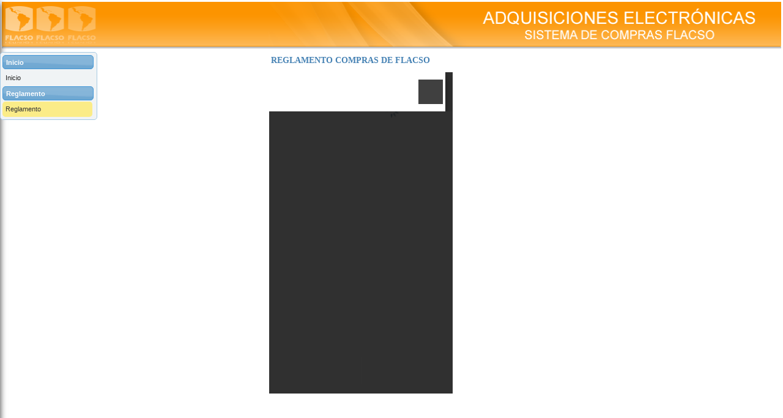

--- FILE ---
content_type: text/html; charset=utf-8
request_url: https://docs.google.com/viewer?url=https://www.flacso.edu.ec///siplaf/_upload/adquisiciones/REGLAMENTO_ADQ_2023.pdf?pid=explorer&efh=false&a=v&chrome=false&embedded=true&op=1762603636274
body_size: 2484
content:
<!DOCTYPE html><html lang="en" dir="ltr"><head><title>REGLAMENTO_ADQ_2023.pdf</title><link rel="stylesheet" type="text/css" href="//www.gstatic.com/_/apps-viewer/_/ss/k=apps-viewer.standalone._CDZmaZ6M-A.L.W.O/am=AAAD/d=0/rs=AC2dHML16HuX1SbrR-toiVJWeyvNZegBPg" nonce="6NMGRg5BJXXysX6uf5Bq6Q"/></head><body><div class="ndfHFb-c4YZDc ndfHFb-c4YZDc-AHmuwe-Hr88gd-OWB6Me dif24c vhoiae LgGVmb bvmRsc ndfHFb-c4YZDc-TSZdd ndfHFb-c4YZDc-TJEFFc ndfHFb-c4YZDc-vyDMJf-aZ2wEe ndfHFb-c4YZDc-i5oIFb ndfHFb-c4YZDc-uoC0bf ndfHFb-c4YZDc-e1YmVc" aria-label="Showing viewer."><div class="ndfHFb-c4YZDc-zTETae"></div><div class="ndfHFb-c4YZDc-JNEHMb"></div><div class="ndfHFb-c4YZDc-K9a4Re"><div class="ndfHFb-c4YZDc-E7ORLb-LgbsSe ndfHFb-c4YZDc-LgbsSe-OWB6Me" aria-label="Previous"><div class="ndfHFb-c4YZDc-DH6Rkf-AHe6Kc"><div class="ndfHFb-c4YZDc-Bz112c ndfHFb-c4YZDc-DH6Rkf-Bz112c"></div></div></div><div class="ndfHFb-c4YZDc-tJiF1e-LgbsSe ndfHFb-c4YZDc-LgbsSe-OWB6Me" aria-label="Next"><div class="ndfHFb-c4YZDc-DH6Rkf-AHe6Kc"><div class="ndfHFb-c4YZDc-Bz112c ndfHFb-c4YZDc-DH6Rkf-Bz112c"></div></div></div><div class="ndfHFb-c4YZDc-q77wGc"></div><div class="ndfHFb-c4YZDc-K9a4Re-nKQ6qf ndfHFb-c4YZDc-TvD9Pc-qnnXGd" role="main"><div class="ndfHFb-c4YZDc-EglORb-ge6pde ndfHFb-c4YZDc-K9a4Re-ge6pde-Ne3sFf" role="status" tabindex="-1" aria-label="Loading"><div class="ndfHFb-c4YZDc-EglORb-ge6pde-RJLb9c ndfHFb-c4YZDc-AHmuwe-wcotoc-zTETae"><div class="ndfHFb-aZ2wEe" dir="ltr"><div class="ndfHFb-vyDMJf-aZ2wEe auswjd"><div class="aZ2wEe-pbTTYe aZ2wEe-v3pZbf"><div class="aZ2wEe-LkdAo-e9ayKc aZ2wEe-LK5yu"><div class="aZ2wEe-LkdAo aZ2wEe-hj4D6d"></div></div><div class="aZ2wEe-pehrl-TpMipd"><div class="aZ2wEe-LkdAo aZ2wEe-hj4D6d"></div></div><div class="aZ2wEe-LkdAo-e9ayKc aZ2wEe-qwU8Me"><div class="aZ2wEe-LkdAo aZ2wEe-hj4D6d"></div></div></div><div class="aZ2wEe-pbTTYe aZ2wEe-oq6NAc"><div class="aZ2wEe-LkdAo-e9ayKc aZ2wEe-LK5yu"><div class="aZ2wEe-LkdAo aZ2wEe-hj4D6d"></div></div><div class="aZ2wEe-pehrl-TpMipd"><div class="aZ2wEe-LkdAo aZ2wEe-hj4D6d"></div></div><div class="aZ2wEe-LkdAo-e9ayKc aZ2wEe-qwU8Me"><div class="aZ2wEe-LkdAo aZ2wEe-hj4D6d"></div></div></div><div class="aZ2wEe-pbTTYe aZ2wEe-gS7Ybc"><div class="aZ2wEe-LkdAo-e9ayKc aZ2wEe-LK5yu"><div class="aZ2wEe-LkdAo aZ2wEe-hj4D6d"></div></div><div class="aZ2wEe-pehrl-TpMipd"><div class="aZ2wEe-LkdAo aZ2wEe-hj4D6d"></div></div><div class="aZ2wEe-LkdAo-e9ayKc aZ2wEe-qwU8Me"><div class="aZ2wEe-LkdAo aZ2wEe-hj4D6d"></div></div></div><div class="aZ2wEe-pbTTYe aZ2wEe-nllRtd"><div class="aZ2wEe-LkdAo-e9ayKc aZ2wEe-LK5yu"><div class="aZ2wEe-LkdAo aZ2wEe-hj4D6d"></div></div><div class="aZ2wEe-pehrl-TpMipd"><div class="aZ2wEe-LkdAo aZ2wEe-hj4D6d"></div></div><div class="aZ2wEe-LkdAo-e9ayKc aZ2wEe-qwU8Me"><div class="aZ2wEe-LkdAo aZ2wEe-hj4D6d"></div></div></div></div></div></div><span class="ndfHFb-c4YZDc-EglORb-ge6pde-fmcmS ndfHFb-c4YZDc-AHmuwe-wcotoc-zTETae" aria-hidden="true">Loading&hellip;</span></div><div class="ndfHFb-c4YZDc-ujibv-nUpftc"><img class="ndfHFb-c4YZDc-ujibv-JUCs7e" src="/viewerng/thumb?ds=[base64]%3D%3D&amp;ck=lantern&amp;dsmi=unknown&amp;authuser&amp;w=800&amp;webp=true&amp;p=proj"/></div></div></div></div><script nonce="qpQ9N_LgWpVdjamV8SqtpA">/*

 Copyright The Closure Library Authors.
 SPDX-License-Identifier: Apache-2.0
*/
function c(a,e,f){a._preloadFailed||a.complete&&a.naturalWidth===void 0?f():a.complete&&a.naturalWidth?e():(a.addEventListener("load",function(){e()},!1),a.addEventListener("error",function(){f()},!1))}
for(var d=function(a,e,f,k){function l(){b.style.display="none"}var g=document.body.getElementsByClassName(a)[0];if(k)var b=document.getElementById(k);else{if(!g)return;b=g.getElementsByClassName(f)[0];if(!b)return}b._preloadStartTime=Date.now();b.onerror=function(){this._preloadFailed=!0};c(b,function(){b.naturalWidth<800?l():(b._preloadEndTime||(b._preloadEndTime=Date.now()),e&&(g.getElementsByClassName(e)[0].style.display="none"))},l)},h=["_initStaticViewer"],m=this||self,n;h.length&&(n=h.shift());)h.length||
d===void 0?m=m[n]&&m[n]!==Object.prototype[n]?m[n]:m[n]={}:m[n]=d;
</script><script nonce="qpQ9N_LgWpVdjamV8SqtpA">_initStaticViewer('ndfHFb-c4YZDc-K9a4Re-nKQ6qf','ndfHFb-c4YZDc-EglORb-ge6pde','ndfHFb-c4YZDc-ujibv-JUCs7e')</script><script type="text/javascript" charset="UTF-8" src="//www.gstatic.com/_/apps-viewer/_/js/k=apps-viewer.standalone.en_US.tiuCvaFEe9Q.O/am=AAAD/d=1/rs=AC2dHMLOQg0pr6hLB4smX7Dk3m8qUT9x3w/m=main" nonce="qpQ9N_LgWpVdjamV8SqtpA"></script><script type="text/javascript" src="https://apis.google.com/js/client.js" nonce="qpQ9N_LgWpVdjamV8SqtpA"></script><script type="text/javascript" nonce="qpQ9N_LgWpVdjamV8SqtpA">_init([["0",null,null,null,null,2,null,null,null,null,0,[1],null,null,null,"https://drive.google.com",null,null,null,null,null,null,null,null,null,null,null,null,null,null,null,null,[["core-734-RC1","prod"],12,1,1],null,null,null,null,[null,null,null,null,"https://accounts.google.com/ServiceLogin?passive\u003d1209600\u0026continue\u003dhttps://docs.google.com/viewer?url%3Dhttps://www.flacso.edu.ec///siplaf/_upload/adquisiciones/REGLAMENTO_ADQ_2023.pdf?pid%253Dexplorer%26efh%3Dfalse%26a%3Dv%26chrome%3Dfalse%26embedded%3Dtrue%26op%3D1762603636274\u0026hl\u003den-US\u0026followup\u003dhttps://docs.google.com/viewer?url%3Dhttps://www.flacso.edu.ec///siplaf/_upload/adquisiciones/REGLAMENTO_ADQ_2023.pdf?pid%253Dexplorer%26efh%3Dfalse%26a%3Dv%26chrome%3Dfalse%26embedded%3Dtrue%26op%3D1762603636274",null,null,null,0],null,null,null,null,null,null,null,null,null,null,null,null,null,null,null,0,null,null,null,null,null,null,null,null,null,null,null,null,null,null,null,null,null,null,null,null,null,null,null,null,null,null,null,null,null,null,null,null,null,null,null,null,null,null,null,null,null,null,null,null,null,null,null,null,null,null,null,null,null,null,null,null,null,null,null,null,null,null,null,null,null,null,null,null,null,null,null,null,null,null,null,null,null,null,null,null,null,null,null,null,null,null,null,null,1],[null,"REGLAMENTO_ADQ_2023.pdf","/viewerng/thumb?ds\[base64]%3D%3D\u0026ck\u003dlantern\u0026dsmi\u003dunknown\u0026authuser\u0026w\u003d800\u0026webp\u003dtrue\u0026p\u003dproj",null,null,null,null,null,null,"/viewerng/upload?ds\[base64]%3D%3D\u0026ck\u003dlantern\u0026dsmi\u003dunknown\u0026authuser\u0026p\u003dproj",null,"application/pdf",null,null,1,null,"/viewerng/viewer?url\u003dhttps://www.flacso.edu.ec///siplaf/_upload/adquisiciones/REGLAMENTO_ADQ_2023.pdf?pid%3Dexplorer\u0026efh\u003dfalse\u0026a\u003dv\u0026chrome\u003dfalse\u0026op\u003d1762603636274",null,"https://www.flacso.edu.ec///siplaf/_upload/adquisiciones/REGLAMENTO_ADQ_2023.pdf?pid\u003dexplorer",null,null,0,null,null,null,null,null,"/viewerng/standalone/refresh?url\u003dhttps://www.flacso.edu.ec///siplaf/_upload/adquisiciones/REGLAMENTO_ADQ_2023.pdf?pid%3Dexplorer\u0026efh\u003dfalse\u0026a\u003dv\u0026chrome\u003dfalse\u0026embedded\u003dtrue\u0026op\u003d1762603636274",[null,null,"meta?id\u003dACFrOgAJ_7u330E1j3akvLs9dv-uF_TNQO0GMVgCnVuGBlzMpbfydYj5f0X-VZ8j4oDce8WSWQh5opNsn3-0gNxlT_ABiXy4Tucnqp1L3V-3u42WyNuEQzPkkq2YjjthJ0-ftJA65fRXHVorcPXQ","img?id\u003dACFrOgAJ_7u330E1j3akvLs9dv-uF_TNQO0GMVgCnVuGBlzMpbfydYj5f0X-VZ8j4oDce8WSWQh5opNsn3-0gNxlT_ABiXy4Tucnqp1L3V-3u42WyNuEQzPkkq2YjjthJ0-ftJA65fRXHVorcPXQ","press?id\u003dACFrOgAJ_7u330E1j3akvLs9dv-uF_TNQO0GMVgCnVuGBlzMpbfydYj5f0X-VZ8j4oDce8WSWQh5opNsn3-0gNxlT_ABiXy4Tucnqp1L3V-3u42WyNuEQzPkkq2YjjthJ0-ftJA65fRXHVorcPXQ","status?id\u003dACFrOgAJ_7u330E1j3akvLs9dv-uF_TNQO0GMVgCnVuGBlzMpbfydYj5f0X-VZ8j4oDce8WSWQh5opNsn3-0gNxlT_ABiXy4Tucnqp1L3V-3u42WyNuEQzPkkq2YjjthJ0-ftJA65fRXHVorcPXQ","https://doc-0o-bk-apps-viewer.googleusercontent.com/viewer/secure/pdf/3nb9bdfcv3e2h2k1cmql0ee9cvc5lole/ul46rc6ju9hkkboq3f790r5i8lfq174b/1762603575000/lantern/*/ACFrOgAJ_7u330E1j3akvLs9dv-uF_TNQO0GMVgCnVuGBlzMpbfydYj5f0X-VZ8j4oDce8WSWQh5opNsn3-0gNxlT_ABiXy4Tucnqp1L3V-3u42WyNuEQzPkkq2YjjthJ0-ftJA65fRXHVorcPXQ",null,"presspage?id\u003dACFrOgAJ_7u330E1j3akvLs9dv-uF_TNQO0GMVgCnVuGBlzMpbfydYj5f0X-VZ8j4oDce8WSWQh5opNsn3-0gNxlT_ABiXy4Tucnqp1L3V-3u42WyNuEQzPkkq2YjjthJ0-ftJA65fRXHVorcPXQ"],null,null,null,"pdf"],"","",2]);</script></body></html>

--- FILE ---
content_type: text/css
request_url: https://www.flacso.edu.ec/compras/jakarta.faces.resource/default1.css.flacso;jsessionid=35d1622d15ebc7160d08d0c8cb87?ln=css
body_size: 4492
content:
body {
/*    color: #000000 !important;
    cursor: default;
    font-family: Arial,Helvetica,sans-serif !important;*/
    font-size: 10px;
    vertical-align: top !important;
    margin: 0px;
    border-width: 0px;
/*    vertical-align: top;*/
    /*text-align: left;*/

}

/*.ui-corner-all{
    border-radius: 0px;
}*/
/*Clase para las copiones de modulos*/
/*.pbody{
    width: 100%;
    height: 100%;
} */

/*.panel_modulos {
    float: right;
}  */
/*table.tablaNormal {
    border-width: 1px;
    border-spacing: 1px;
    border-style: solid;
    border-color: #CEE3F6;
    border-collapse: collapse;
    background-color: white;
}
table.tablaNormal th {
    border-width: 1px;
    padding: 2px;
    border-style: solid;
    border-color: #CEE3F6;
}
table.tablaNormal td {
    font: 10px Verdana, Arial, Helvetica, sans-serif;
    color: #000000;
    border-width: 1px;
    padding: 2px;
    border-style: solid;
    border-color: #CEE3F6;
}*/
.swal2-container{
    font-family: Montserrat, -apple-system, BlinkMacSystemFont, "Segoe UI", Roboto, Oxygen-Sans, Ubuntu, Cantarell, "Helvetica Neue", Helvetica, Arial, sans-serif                
}

td {
    vertical-align: top;
}

tr {
    vertical-align: top;
}


/*#panelPrincipalUsuario > tbody > tr > td:first-child { 
    width: 100px;
}*/



/*.rf-edt-c-j_idt150 {
    width: 200% !important;
}*/


/*Sobreescribe el margen izquierdo de los elementos del menu*/
/*table.rf-pm-itm-gr > tbody > tr > td.rf-pm-itm-ico { 
    padding-left: 0px !important;
}*/


/*Para la fila seleccionada del extendeddatatable*/
/*.rf-edt-r-sel {
    background-color:  activecaption !important;   
}*/
/*Para item seleccionado del menu*/
/*.rf-pm-itm-sel{
    color: darkblue !important;
    font-weight: bolder !important;
}
.rf-p-b {
    padding: 0px !important;
}

.rf-dt-c{

    padding: 1px !important;
}*/
/* Estilo de las celdas para el panel notas con extendeddatatable*/
/*.rf-edt-c-cnt{
    padding: 0px !important;
}*/

/*div[class*="ui-selectcheckboxmenu-header"] > div[class="ui-chkbox ui-widget"]{
    display: none;
}*/
/*.centered {
    margin: 0px auto;
}*/
/*textarea[disabled], input[type="text"][disabled], input[type="password"][disabled], select[disabled] {
    color: #7F7F7F;
    cursor: default;
} */
.ui-fileupload .start {
    display: none;
}
.ui-fileupload .cancel {
    display: none;
}
.ui-fileupload .progress {
    /*  display: none; - if you wanted to hide the progress bar as well*/
}
.ui-fileupload  {
    border: none;
}
.ui-progressbar {  
    width: 100px!important;
    height: 5px!important;
}
.fileupload-buttonbar .fileinput-button .ui-icon-plusthick { 
    display: none !important;
}
.fileupload-buttonbar .fileinput-button  .ui-button-text { /* removed icon from browse button so shifting text left*/
    padding-left: 1em!important;
}
.ui-fileupload .fileupload-buttonbar {
    border: none!important;
    background: transparent;
    background-color: transparent;
    float: left;
} 

.fileupload-content {
    border: none!important;
    border-bottom-left-radius: 0px!important;
    border-bottom-right-radius: 0px!important;
    background: transparent!important;
    background-color: transparent!important;
    float: right; 
}
/*.ui-panel .ui-panel-titlebar{
    height: 20px;
}*/


:root {
    --text-color:#495057;
    --text-color-secondary:#6c757d;
    --border-radius:6px;
    --primary-color:#3B82F6;
    --primary-color-text:#ffffff;
    --surface-ground:#eff3f8;
    --surface-section:#ffffff;
    --surface-card:#ffffff;
    --surface-overlay:#ffffff;
    --surface-border:#dfe7ef;
    --surface-hover:#f6f9fc;
    --surface-0: #ffffff;
    --surface-50: #FAFAFA;
    --surface-100: #F5F5F5;
    --surface-200: #EEEEEE;
    --surface-300: #E0E0E0;
    --surface-400: #BDBDBD;
    --surface-500: #9E9E9E;
    --surface-600: #757575;
    --surface-700: #616161;
    --surface-800: #424242;
    --surface-900: #212121;
    --blue-50:#f5f9ff;
    --blue-100:#d0e1fd;
    --blue-200:#abc9fb;
    --blue-300:#85b2f9;
    --blue-400:#609af8;
    --blue-500:#3b82f6;
    --blue-600:#326fd1;
    --blue-700:#295bac;
    --blue-800:#204887;
    --blue-900:#183462;
    --green-50:#f4fcf7;
    --green-100:#caf1d8;
    --green-200:#a0e6ba;
    --green-300:#76db9b;
    --green-400:#4cd07d;
    --green-500:#22c55e;
    --green-600:#1da750;
    --green-700:#188a42;
    --green-800:#136c34;
    --green-900:#0e4f26;
    --yellow-50:#fefbf3;
    --yellow-100:#faedc4;
    --yellow-200:#f6de95;
    --yellow-300:#f2d066;
    --yellow-400:#eec137;
    --yellow-500:#eab308;
    --yellow-600:#c79807;
    --yellow-700:#a47d06;
    --yellow-800:#816204;
    --yellow-900:#5e4803;
    --cyan-50:#f3fbfd;
    --cyan-100:#c3edf5;
    --cyan-200:#94e0ed;
    --cyan-300:#65d2e4;
    --cyan-400:#35c4dc;
    --cyan-500:#06b6d4;
    --cyan-600:#059bb4;
    --cyan-700:#047f94;
    --cyan-800:#036475;
    --cyan-900:#024955;
    --pink-50:#fef6fa;
    --pink-100:#fad3e7;
    --pink-200:#f7b0d3;
    --pink-300:#f38ec0;
    --pink-400:#f06bac;
    --pink-500:#ec4899;
    --pink-600:#c93d82;
    --pink-700:#a5326b;
    --pink-800:#822854;
    --pink-900:#5e1d3d;
    --indigo-50:#f7f7fe;
    --indigo-100:#dadafc;
    --indigo-200:#bcbdf9;
    --indigo-300:#9ea0f6;
    --indigo-400:#8183f4;
    --indigo-500:#6366f1;
    --indigo-600:#5457cd;
    --indigo-700:#4547a9;
    --indigo-800:#363885;
    --indigo-900:#282960;
    --teal-50:#f3fbfb;
    --teal-100:#c7eeea;
    --teal-200:#9ae0d9;
    --teal-300:#6dd3c8;
    --teal-400:#41c5b7;
    --teal-500:#14b8a6;
    --teal-600:#119c8d;
    --teal-700:#0e8174;
    --teal-800:#0b655b;
    --teal-900:#084a42;
    --orange-50:#fff8f3;
    --orange-100:#feddc7;
    --orange-200:#fcc39b;
    --orange-300:#fba86f;
    --orange-400:#fa8e42;
    --orange-500:#f97316;
    --orange-600:#d46213;
    --orange-700:#ae510f;
    --orange-800:#893f0c;
    --orange-900:#642e09;
    --bluegray-50:#f7f8f9;
    --bluegray-100:#dadee3;
    --bluegray-200:#bcc3cd;
    --bluegray-300:#9fa9b7;
    --bluegray-400:#818ea1;
    --bluegray-500:#64748b;
    --bluegray-600:#556376;
    --bluegray-700:#465161;
    --bluegray-800:#37404c;
    --bluegray-900:#282e38;
    --purple-50:#fbf7ff;
    --purple-100:#ead6fd;
    --purple-200:#dab6fc;
    --purple-300:#c996fa;
    --purple-400:#b975f9;
    --purple-500:#a855f7;
    --purple-600:#8f48d2;
    --purple-700:#763cad;
    --purple-800:#5c2f88;
    --purple-900:#432263;
    --red-50:#fff5f5;
    --red-100:#ffd0ce;
    --red-200:#ffaca7;
    --red-300:#ff8780;
    --red-400:#ff6259;
    --red-500:#ff3d32;
    --red-600:#d9342b;
    --red-700:#b32b23;
    --red-800:#8c221c;
    --red-900:#661814;
    --primary-50:#f5f9ff;
    --primary-100:#d0e1fd;
    --primary-200:#abc9fb;
    --primary-300:#85b2f9;
    --primary-400:#609af8;
    --primary-500:#3b82f6;
    --primary-600:#326fd1;
    --primary-700:#295bac;
    --primary-800:#204887;
    --primary-900:#183462;
    --gray-50: #FAFAFA;
    --gray-100: #F5F5F5;
    --gray-200: #EEEEEE;
    --gray-300: #E0E0E0;
    --gray-400: #BDBDBD;
    --gray-500: #9E9E9E;
    --gray-600: #757575;
    --gray-700: #616161;
    --gray-800: #424242;
    --gray-900: #212121;
    color-scheme: light;
}

.swal2-container {
    z-index: 2000;
}
div.ui-datatable tbody td{
  padding: 1px 2px!important;
}                
.column-20p{
  width: 20%;
}

.ui-button-text-icon-left .ui-icon{
  top:60%!important;
  /*margin-top: 0px!important;*/
  margin-right: 2px!important;
  font-size: .8rem!important;
}

.ui-button-text-icon-leftxx{
  top:60%!important;
}
.ui-button-icon-leftCC {
 vertical-align: bottom!important;
 font-size: .8rem!important;
 margin-top: 1px!important;
 margin-right: .3rem!important;
}
.ui-button {
}

body .ui-button {
  background:#2196f3;
  color:#fff;
  border:1px solid #2196f3;
  margin:0;
  outline:0 none;
  border-radius:4px;
  transition:background-color .2s,color .2s,border-color .2s,box-shadow .2s,opacity .2s
}
body .ui-button.ui-state-hover {
  background:#0d89ec;
  border-color:#0d89ec;
  color:#fff
}

body .ui-button.ui-state-focus {
  outline:0 none;
  outline-offset:0;
  box-shadow:0 0 0 .2em #a6d5fa
}

body .ui-button.ui-button-danger.ui-state-focus,
body .ui-splitbutton.ui-button-danger>.ui-button.ui-state-focus,
body .ui-menubutton.ui-button-danger>.ui-button.ui-state-focus {
  box-shadow:0 0 0 .2rem #edacac
}

body .ui-button.ui-button-secondary.ui-state-focus,
body .ui-splitbutton.ui-button-secondary>.ui-button.ui-state-focus,
body .ui-menubutton.ui-button-secondary>.ui-button.ui-state-focus {
  box-shadow:0 0 0 .2rem #beccd2
}

body .ui-button.ui-button-success.ui-state-focus,
body .ui-splitbutton.ui-button-success>.ui-button.ui-state-focus,
body .ui-menubutton.ui-button-success>.ui-button.ui-state-focus {
  box-shadow:0 0 0 .2rem #c2e0a8
}

body .ui-button.ui-button-warning.ui-state-focus,
body .ui-splitbutton.ui-button-warning>.ui-button.ui-state-focus,
body .ui-menubutton.ui-button-warning>.ui-button.ui-state-focus {
  box-shadow:0 0 0 .2rem #fde6ab
}

body .ui-button.ui-button-help.ui-state-focus,
body .ui-splitbutton.ui-button-help>.ui-button.ui-state-focus,
body .ui-menubutton.ui-button-help>.ui-button.ui-state-focus {
  box-shadow:0 0 0 .2rem #df9eea
}

body .ui-button.ui-button-info.ui-state-focus,
body .ui-splitbutton.ui-button-info>.ui-button.ui-state-focus,
body .ui-menubutton.ui-button-info>.ui-button.ui-state-focus {
  box-shadow:0 0 0 .2rem #89d4fe
}

.ui-button-standard {
  background: #007ad9!important;
  color: #fff!important;
  border: 1px solid #007ad9!important;
}
.ui-button-standard:hover {
  background: #116fbf!important;
  color: #fff!important;
  border: 1px solid #116fbf!important;
}
.ui-button-success {
  background: #689f38!important;
  color: #fff!important;
  border: 1px solid #689f38!important;
}
.ui-button-success:hover {
  background: #5e8f32!important;
  color: #fff!important;
  border: 1px solid #5e8f32!important;
}
.ui-button-warning {
  background: #fbc02d!important;
  color: #212529!important;
  border: 1px solid #fbc02d!important;
}
.ui-button-warning:hover {
  background: #fab710!important;
  color: #212529!important;
  border: 1px solid #fab710!important;
}
.ui-button-danger {
  background: #d32f2f!important;
  color: #fff!important;
  border: 1px solid #d32f2f!important;
}
.ui-button-danger:hover {
  background: #c02929!important;
  color: #fff!important;
  border: 1px solid #c02929!important;
}
.ui-button-help {
  background: #9c27b0!important;
  color: #fff!important;
  border: 1px solid #9c27b0!important;
}
.ui-button-help:hover {
  background: #6c239e!important;
  color: #fff!important;
  border: 1px solid #6c239e!important;
}
.ui-button-secondary {
  background: #607d8b!important;
  color: #fff!important;
  border: 1px solid #607d8b!important;
}
.ui-button-secondary:hover {
  background: #56717d!important;
  color: #fff!important;
  border: 1px solid #56717d!important;
}
.ui-button-white {
  background: #fff!important;
  color: #000!important;
  border: 1px solid #007ad9!important;
}
.ui-button-white:hover {
  background: #ced4da!important;
  color: #000!important;
  border: 1px solid #666666!important;
}

body .ui-button.rounded-button {
vertical-align: bottom!important;
font-size: 1rem;
border-radius:0.1rem;
}
body .ui-button.rounded-button.ui-button-icon-only {
border-radius:50%;
height:1.5rem!important;
width:1.5rem!important;
}

body .ui-button .ui-icon-triangle-1-s {
  font-family:"primeicons" !important;
  font-style:normal;
  font-weight:normal;
  display:inline-block;
  background:none;
}

/*.rounded-button {
  border-radius: 50%;
  height: 2.357rem!important;
  width: 2.357rem!important;
}*/

body .ui-toggleswitch .ui-toggleswitch-handler span {
  font-size: .625rem;
  line-height: 1.25rem
}

body .ui-toggleswitch.ui-toggleswitch-checked .ui-toggleswitch-slider:before,body .ui-toggleswitch.ui-toggleswitch-checked .ui-toggleswitch-handler {
  color: #495057;
  transform: translateX(1.25rem)
}

body .ui-toggleswitch.ui-toggleswitch-focus .ui-toggleswitch-slider {
  outline: 0 none;
  outline-offset: 0;
  box-shadow: 0 0 0 .2rem #a6d5fa
}

body .ui-toggleswitch.ui-toggleswitch-checked .ui-toggleswitch-slider {
  background: #2196f3
}

body .ui-toggleswitch.ui-toggleswitch-checked .ui-toggleswitch-slider:before,body .ui-toggleswitch.ui-toggleswitch-checked .ui-toggleswitch-slider .ui-toggleswitch-handler {
  background: #fff
}

body .ui-toggleswitch .ui-toggleswitch-slider {
  position: absolute;
  cursor: pointer;
  top: 0;
  left: 0;
  right: 0;
  bottom: 0;
  background: #dee2e6;
  transition: background-color .2s,color .2s,border-color .2s,box-shadow .2s,opacity .2s;
  border: solid rgba(0,0,0,0);
  border-width: 2px;
  border-radius: 30px;
}
.ui-toggleswitch-slider {
  position: absolute;
  cursor: pointer;
  top: 0;
  left: 0;
  right: 0;
  bottom: 0;
  -webkit-transition: .3s;
  transition: .3s;
  border-radius: 30px;
}
body .ui-toggleswitch .ui-toggleswitch-slider:before, body .ui-toggleswitch .ui-toggleswitch-handler {
  position: absolute;
  top: 50%;
  background: #fff;
  color: #495057;
  width: 1.25rem;
  height: 1.25rem;
  left: calc(0.25rem - 2px);
  margin-top: -0.625rem;
  border-radius: 50%;
  transition: all .2s;
  font-size: .625rem;
  line-height: 1.25rem;
}

body .ui-inputgroup .ui-inputgroup-addon:first-child, body .ui-inputgroup .ui-inputgroup-addon-checkbox:first-child {
  border-top-left-radius: 4px;
  border-bottom-left-radius: 4px;
}
body .ui-inputgroup .ui-inputgroup-addon, body .ui-inputgroup .ui-inputgroup-addon-checkbox {
  /*padding: 0.5rem 0.5rem;*/
  border-color: #ced4da;
  background: #e9ecef;
  color: #6c757d;
  min-width: 1rem;
}
.ui-inputgroup .ui-inputgroup-addon {
  padding: 4px;
}
.ui-inputgroup .ui-inputgroup-addon, .ui-inputgroup .ui-inputgroup-addon-checkbox {
  display: inline-block;
  text-align: center;
  min-width: 1em;
  border-width: 1px;
  border-style: solid;
}

.ui-avatar {
  position: relative;
  display: inline-flex;
  align-items: center;
  justify-content: center;
  width: 2rem;
  height: 2rem;
  font-size: 1rem
}

.ui-avatar>* {
  position: absolute
}

.ui-avatar.ui-avatar-circle {
  border-radius: 50%
}

.ui-avatar-circle img {
  border-radius: 50%
}

.ui-avatar .ui-avatar-icon {
  font-size: 1rem
}

.ui-avatar img {
  width: 100%;
  height: 100%
}

.ui-avatar.ui-avatar-dark {
  color: #fff
}

.ui-avatar.ui-avatar-light {
  color: #495057
}

.ui-avatar-group .ui-avatar+.ui-avatar {
  margin-left: -1rem
}

.ui-avatar-group {
  display: flex;
  align-items: center
}

body .ui-badge {
  background: #2196f3;
  color: #fff;
  font-size: .75rem;
  font-weight: 700;
  min-width: 1.5rem;
  height: 1.5rem;
  line-height: 1.5rem;
}

.ui-badge {
  display: inline-block;
  border-radius: 10px;
  text-align: center;
  padding: 0 .5rem
}

.ui-overlay-badge {
  position: relative;
  display: inline-block
}

.ui-overlay-badge .ui-badge {
  position: absolute;
  top: 0;
  right: 0;
  transform: translate(50%,-50%);
  transform-origin: 100% 0;
  margin: 0;
  z-index: 1
}

.ui-badge.ui-badge-dot {
  width: .5rem;
  min-width: .5rem;
  height: .5rem;
  border-radius: 50%;
  padding: 0
}

.ui-badge.ui-badge-no-gutter {
  padding: 0;
  border-radius: 50%
}

.ui-badge.ui-state-hidden {
  display: none
}


body .ui-dialog.confirmacion {
  padding:0;
  box-shadow:0px 11px 15px -7px rgba(0,0,0,.2),0px 24px 38px 3px rgba(0,0,0,.14),0px 9px 46px 8px rgba(0,0,0,.12);
  border:0 none;
  border-radius:4px;
}
body .ui-dialog.confirmacion .ui-dialog-titlebar {
  background:#fff;
  color:#495057;
  font-weight:700;
  border-bottom:0 none;
  padding:1.5rem
}
body .ui-dialog.confirmacion .ui-dialog-titlebar .ui-dialog-title {
  margin:0;
  float:none;
  font-size:1.25rem
}




body .ui-dialog.ui-confirm-dialog.confirmacion .ui-dialog-content  {
  padding:.2rem 1.5rem 2rem 1.5rem;
  display:-ms-flexbox;
  display:flex;
  -ms-flex-align:center;
  align-items:center;
}
body .ui-dialog.ui-confirm-dialog.confirmacion .ui-dialog-content>span {
  float:none;
  margin:0 0 0 .5rem;
}
body .ui-dialog.ui-confirm-dialog.confirmacion .ui-dialog-content>span.ui-icon {
  margin-right:.5rem;
  font-size:2.5rem
}




body .ui-dialog.ui-message-dialog.confirmacion .ui-dialog-content>span.ui-dialog-message.ui-messages-info-icon {
  font-family:"primeicons" !important;
  font-style:normal;
  font-weight:normal;
  display:inline-block;
  background:none
}
body .ui-dialog.ui-message-dialog.confirmacion .ui-dialog-content>span.ui-dialog-message.ui-messages-info-icon:before {
  content:""
}

body .ui-dialog.confirmacion .ui-icon {
  width: unset;
  height: unset;
}

.ui-carousel-prev.ui-state-disabled, .ui-carousel-next.ui-state-disabled {
    box-shadow:unset !important;
}

body .ui-carousel .ui-carousel-content .ui-carousel-prev,
body .ui-carousel .ui-carousel-content .ui-carousel-next {
  box-shadow:0 0 0 .2rem #a6d5fa;
  width:2rem;
  height:2rem;
  background:rgba(0,0,0,0);
  color:#6c757d;
  transition:background-color .2s,color .2s,border-color .2s,box-shadow .2s,opacity .2s;
  border-radius:50%;
  border:0 none;
  text-align:center;
  line-height:2rem;
  padding:0;
  user-select:none;
  margin:.5rem
}
body .ui-carousel .ui-carousel-content .ui-carousel-prev:hover,
body .ui-carousel .ui-carousel-content .ui-carousel-next:hover {
  outline:0 none;
  background:rgba(80, 158, 240, 0.23);
  color:#495057;
  border-color:rgba(0,200,0,0)
}
body .ui-carousel .ui-carousel-content .ui-carousel-prev:focus,
body .ui-carousel .ui-carousel-content .ui-carousel-next:focus {
  outline:0 none;
  outline-offset:0;
  box-shadow:0 0 0 .2rem #a6d5fa
}
body .ui-carousel .ui-carousel-indicators {
  padding:0.2rem
}
body .ui-carousel .ui-carousel-indicators .ui-carousel-indicator {
  margin-right:.5rem;
  /*margin-bottom:.5rem*/
}
body .ui-carousel .ui-carousel-indicators .ui-carousel-indicator button {
  background-color:#e9ecef;
  width:2rem;
  height:.5rem;
  transition:background-color .2s,color .2s,box-shadow .2s,opacity .2s ease-in-out;
  border-radius:0
}
body .ui-carousel .ui-carousel-indicators .ui-carousel-indicator button:hover {
  background:#dee2e6
}
body .ui-carousel .ui-carousel-indicators .ui-carousel-indicator.ui-state-highlight button {
  background:#2196f3;
  color:#fff
}


--- FILE ---
content_type: text/javascript
request_url: https://www.flacso.edu.ec/compras/jakarta.faces.resource/locales/locale-es.js.flacso;jsessionid=35d1622d15ebc7160d08d0c8cb87?ln=primefaces&v=14.0.10
body_size: 4028
content:
if (window.PrimeFaces) {
  /** Spanish */
  PrimeFaces.locales["es"] = {
    accept: "Sí",
    addRule: "Agregar regla",
    am: "AM",
    apply: "Aplicar",
    cancel: "Cancelar",
    choose: "Escoger",
    chooseDate: "Elige fecha",
    chooseMonth: "Elige el mes",
    chooseYear: "Elige Año",
    clear: "Limpiar",
    completed: "Terminado",
    contains: "Contenga",
    custom: "Personalizar",
    dateAfter: "Fecha después de",
    dateBefore: "Fecha antes de",
    dateFormat: "dd/mm/yy",
    dateIs: "Fecha igual a",
    dateIsNot: "Fecha diferente a",
    dayNames: ["Domingo", "Lunes", "Martes", "Miércoles", "Jueves", "Viernes", "Sábado"],
    dayNamesMin: ["D", "L", "M", "M", "J", "V", "S"],
    dayNamesShort: ["Dom", "Lun", "Mar", "Mié", "Jue", "Vie", "Sáb"],
    emptyFilterMessage: "Sin opciones disponibles",
    emptyMessage: "No se han encontrado resultados",
    emptySearchMessage: "Sin opciones disponibles",
    emptySelectionMessage: "Ningún artículo seleccionado",
    endsWith: "Termine con",
    equals: "Igual a",
    fileSizeTypes: ["B", "KB", "MB", "GB", "TB", "PB", "EB", "ZB", "YB"],
    filter: "Filtrar",
    firstDayOfWeek: 1,
    gt: "Mayor que",
    gte: "Mayor o igual a",
    lt: "Menor que",
    lte: "Menor o igual a",
    matchAll: "Coincidir todo",
    matchAny: "Coincidir con cualquiera",
    medium: "Medio",
    monthNames: ["Enero", "Febrero", "Marzo", "Abril", "Mayo", "Junio", "Julio", "Agosto", "Septiembre", "Octubre", "Noviembre", "Diciembre"],
    monthNamesShort: ["Ene", "Feb", "Mar", "Abr", "May", "Jun", "Jul", "Ago", "Sep", "Oct", "Nov", "Dic"],
    nextDecade: "Próxima década",
    nextHour: "próxima hora",
    nextMinute: "Siguiente minuto",
    nextMonth: "Próximo mes",
    nextSecond: "Siguiente segundo",
    nextYear: "El próximo año",
    noFilter: "Sin filtro",
    notContains: "No contenga",
    notEquals: "Diferente a",
    now: "Ahora",
    passwordPrompt: "Escriba una contraseña",
    pending: "Pendiente",
    pm: "PM",
    prevDecade: "Década anterior",
    prevHour: "Hora anterior",
    prevMinute: "Minuto anterior",
    prevMonth: "Mes anterior",
    prevSecond: "Anterior Segundo",
    prevYear: "Año anterior",
    reject: "No",
    removeRule: "Eliminar regla",
    searchMessage: "{0} resultados están disponibles",
    selectionMessage: "{0} elementos seleccionados",
    showMonthAfterYear: false,
    startsWith: "Comience con",
    strong: "Fuerte",
    today: "Hoy",
    upload: "Subir",
    weak: "Débil",
    weekHeader: "Sem",
    aria: {
      cancelEdit: "Cancelar editado",
      close: "Cerrar",
      collapseLabel: "Colapsar",
      collapseRow: "Reducir Fila",
      editRow: "Editar fila",
      expandLabel: "Expandir",
      expandRow: "Expandir Fila",
      falseLabel: "Falso",
      filterConstraint: "Restricción de filtro",
      filterOperator: "Operador de filtro",
      firstPageLabel: "Primera Página",
      gridView: "Vista de cuadrícula",
      hideFilterMenu: "Ocultar menú del filtro",
      jumpToPageDropdownLabel: "Ir al menú desplegable de página",
      jumpToPageInputLabel: "Ir a la entrada de página",
      lastPageLabel: "Última Página",
      listView: "Vista de lista",
      moveAllToSource: "Mover todo al origen",
      moveAllToTarget: "Mover todo al objetivo",
      moveBottom: "Desplazarse hacia abajo",
      moveDown: "Bajar",
      moveTop: "Mover arriba",
      moveToSource: "Mover al origen",
      moveToTarget: "Mover al objetivo",
      moveUp: "Subir",
      navigation: "Navegación",
      next: "Siguiente",
      nextPageLabel: "Siguiente Página",
      nullLabel: "No seleccionado",
      otpLabel: "Introduzca el carácter de contraseña de un solo uso {0}",
      pageLabel: "Página {page}",
      passwordHide: "Contraseña oculta",
      passwordShow: "Mostrar contraseña",
      previous: "Anterior",
      previousPageLabel: "Página Anterior",
      rotateLeft: "Girar a la izquierda",
      rotateRight: "Girar a la derecha",
      rowsPerPageLabel: "Filas por página",
      saveEdit: "Guardar editado",
      scrollTop: "Desplazarse hacia arriba",
      selectAll: "Seleccionar todos",
      selectLabel: "Seleccionar",
      selectRow: "Seleccionar fila",
      showFilterMenu: "Mostrar menú del filtro",
      slide: "Deslizar",
      slideNumber: "{slideNumber}",
      star: "1 estrella",
      stars: "{star} estrellas",
      trueLabel: "Verdadero",
      unselectAll: "Deseleccionar todos",
      unselectLabel: "Deseleccionar",
      unselectRow: "Desmarcar fila",
      zoomImage: "Ampliar imagen",
      zoomIn: "Ampliar",
      zoomOut: "Reducir",
    },
  };

  // custom PF labels
  PrimeFaces.locales["es"] = $.extend(true, {}, PrimeFaces.locales["es"], {
    allDayText: "Todo el día",
    day: "Día",
    hourText: "Hora",
    isRTL: false,
    list: "Agenda",
    millisecondText: "Milisegundo",
    minuteText: "Minuto",
    month: "Mes",
    moreLinkText: "Más...",
    noEventsText: "No hay eventos",
    secondText: "Segundo",
    timeOnlyTitle: "Sólo hora",
    timeText: "Tiempo",
    unexpectedError: "Error inesperado",
    week: "Semana",
    weekNumberTitle: "S",
    year: "Año",
    yearSuffix: "",
    aria: {
      "colorpicker.ALPHASLIDER": "Deslizador de opacidad",
      "colorpicker.CLEAR": "Limpiar el color seleccionado",
      "colorpicker.CLOSE": "Cerrar el selector de color",
      "colorpicker.FORMAT": "Formato del color",
      "colorpicker.HUESLIDER": "Deslizador de tono",
      "colorpicker.INPUT": "Entrada del valor para el color",
      "colorpicker.INSTRUCTION": "Selector de saturación y brillo. Utilice las teclas de flecha arriba, abajo, izquierda y derecha para seleccionar.",
      "colorpicker.MARKER": "Saturación: {s}. Brillo: {v}.",
      "colorpicker.OPEN": "Abrir selector de color",
      "colorpicker.SWATCH": "Muestra de color",
      "datatable.sort.ASC": "ordenar columna ascendentemente",
      "datatable.sort.DESC": "ordenar columna descendentemente",
      "datatable.sort.NONE": "eliminar la ordenación de la columna",
      "messages.ERROR": "Error",
      "messages.FATAL": "Fatal",
      "messages.INFO": "Información",
      "messages.WARN": "Advertencia",
      "spinner.DECREASE": "Disminuir valor",
      "spinner.INCREASE": "Aumentar valor",
      "switch.OFF": "Desactivar",
      "switch.ON": "Activar",
    },
    messages: {
      "jakarta.faces.component.UIInput.REQUIRED": "{0}: Error de validación: se necesita un valor.",
      "jakarta.faces.converter.BigDecimalConverter.DECIMAL": "{2}: '{0}' debe ser un número decimal positivo o negativo.",
      "jakarta.faces.converter.BigDecimalConverter.DECIMAL_detail": "{2}: '{0}' debe ser un número decimal positivo o negativo formado por cero o más dígitos, que pueden incluir a continuación una coma decimal y una fracción.  Ejemplo: {1}",
      "jakarta.faces.converter.BigIntegerConverter.BIGINTEGER": "{2}: '{0}' debe ser un número formado por uno o más dígitos.",
      "jakarta.faces.converter.BigIntegerConverter.BIGINTEGER_detail": "{2}: '{0}' debe ser un número formado por uno o más dígitos. Ejemplo: {1}",
      "jakarta.faces.converter.BooleanConverter.BOOLEAN": "{1}: '{0}' debe ser 'verdadero' o 'falso'",
      "jakarta.faces.converter.BooleanConverter.BOOLEAN_detail": "{1}: '{0}' debe ser 'verdadero' o 'falso'.  Cualquier valor diferente a 'verdadero' se evaluará como 'falso'.",
      "jakarta.faces.converter.ByteConverter.BYTE": "{2}: '{0}' debe ser un número entre 0 y 255.",
      "jakarta.faces.converter.ByteConverter.BYTE_detail": "{2}: '{0}' debe ser un número entre 0 y 255.  Ejemplo: {1}",
      "jakarta.faces.converter.CharacterConverter.CHARACTER": "{1}: '{0}' debe ser un carácter válido.",
      "jakarta.faces.converter.CharacterConverter.CHARACTER_detail": "{1}: '{0}' debe ser un carácter ASCII válido.",
      "jakarta.faces.converter.DateTimeConverter.DATE": "{2}: '{0}' no se ha podido reconocer como fecha.",
      "jakarta.faces.converter.DateTimeConverter.DATE_detail": "{2}: '{0}' no se ha podido reconocer como fecha. Ejemplo: {1}",
      "jakarta.faces.converter.DateTimeConverter.DATETIME": "{2}: '{0}' no se ha podido reconocer como fecha y hora.",
      "jakarta.faces.converter.DateTimeConverter.DATETIME_detail": "{2}: '{0}' no se ha podido reconocer como fecha y hora. Ejemplo: {1}",
      "jakarta.faces.converter.DateTimeConverter.PATTERN_TYPE": "{1}: debe especificarse el atributo 'patrón' o 'tipo' para convertir el valor '{0}'",
      "jakarta.faces.converter.DateTimeConverter.TIME": "{2}: '{0}' no se ha podido reconocer como hora.",
      "jakarta.faces.converter.DateTimeConverter.TIME_detail": "{2}: '{0}' no se ha podido reconocer como hora. Ejemplo: {1}",
      "jakarta.faces.converter.DoubleConverter.DOUBLE": "{2}: '{0}' debe ser un número formado por uno o más dígitos.",
      "jakarta.faces.converter.DoubleConverter.DOUBLE_detail": "{2}: '{0}' debe ser un número entre 4.9E-324 y 1.7976931348623157E308  Ejemplo: {1}",
      "jakarta.faces.converter.FloatConverter.FLOAT": "{2}: '{0}' debe ser un número formado por uno o más dígitos.",
      "jakarta.faces.converter.FloatConverter.FLOAT_detail": "{2}: '{0}' debe ser un número entre 1.4E-45 y 3.4028235E38  Ejemplo: {1}",
      "jakarta.faces.converter.IntegerConverter.INTEGER": "{2}: '{0}' debe ser un número formado por uno o más dígitos.",
      "jakarta.faces.converter.IntegerConverter.INTEGER_detail": "{2}: '{0}' debe ser un número entre -2147483648 y 2147483647. Ejemplo: {1}",
      "jakarta.faces.converter.NumberConverter.CURRENCY": "{2}: '{0}' no se ha podido reconocer como un valor de divisa.",
      "jakarta.faces.converter.NumberConverter.CURRENCY_detail": "{2}: '{0}' no se ha podido reconocer como un valor de divisa. Ejemplo: {1}",
      "jakarta.faces.converter.NumberConverter.NUMBER": "{2}: '{0}' no es un número.",
      "jakarta.faces.converter.NumberConverter.NUMBER_detail": "{2}: '{0}' no es un número. Ejemplo: {1}",
      "jakarta.faces.converter.NumberConverter.PATTERN": "{2}: '{0}' no es un patrón numérico.",
      "jakarta.faces.converter.NumberConverter.PATTERN_detail": "{2}: '{0}' no es un patrón numérico. Ejemplo: {1}",
      "jakarta.faces.converter.NumberConverter.PERCENT": "{2}: '{0}' no se ha podido reconocer como porcentaje.",
      "jakarta.faces.converter.NumberConverter.PERCENT_detail": "{2}: '{0}' no se ha podido reconocer como porcentaje. Ejemplo: {1}",
      "jakarta.faces.converter.ShortConverter.SHORT": "{2}: '{0}' debe ser un número formado por uno o más dígitos.",
      "jakarta.faces.converter.ShortConverter.SHORT_detail": "{2}: '{0}' debe ser un número entre -32768 y 32767 Ejemplo: {1}",
      "jakarta.faces.validator.BeanValidator.MESSAGE": "{0}",
      "jakarta.faces.validator.DoubleRangeValidator.MAXIMUM": "{1}: Error de validación: el valor es superior al máximo permitido de '{0}'",
      "jakarta.faces.validator.DoubleRangeValidator.MINIMUM": "{1}: Error de validación: el valor es inferior al mínimo permitido de '{0}'",
      "jakarta.faces.validator.DoubleRangeValidator.NOT_IN_RANGE": "{2}: Error de validación: el atributo especificado no está entre los valores esperados {0} y {1}",
      "jakarta.faces.validator.DoubleRangeValidator.TYPE": "{0}: Error de validación: el valor no tiene el tipo correcto.",
      "jakarta.faces.validator.LengthValidator.MAXIMUM": "{1}: Error de validación: La longitud es superior al máximo permitido de '{0}'",
      "jakarta.faces.validator.LengthValidator.MINIMUM": "{1}: Error de validación: La longitud es inferior al mínimo permitido de '{0}'",
      "jakarta.faces.validator.LongRangeValidator.MAXIMUM": "{1}: Error de validación: el valor es superior al máximo permitido de '{0}'",
      "jakarta.faces.validator.LongRangeValidator.MINIMUM": "{1}: Error de validación: el valor es inferior al mínimo permitido de '{0}'",
      "jakarta.faces.validator.LongRangeValidator.NOT_IN_RANGE": "{2}: Error de validación: el atributo especificado no está entre los valores esperados {0} y {1}.",
      "jakarta.faces.validator.LongRangeValidator.TYPE": "{0}: Error de validación: el valor no tiene el tipo correcto.",
      "jakarta.faces.validator.RegexValidator.MATCH_EXCEPTION": "Error en la expresión regular.",
      "jakarta.faces.validator.RegexValidator.MATCH_EXCEPTION_detail": "Error en la expresión regular, '{0}'",
      "jakarta.faces.validator.RegexValidator.NOT_MATCHED": "No hay coincidencias para la expresión regular",
      "jakarta.faces.validator.RegexValidator.NOT_MATCHED_detail": "No hay coincidencias para la expresión regular '{0}'",
      "jakarta.faces.validator.RegexValidator.PATTERN_NOT_SET": "El patrón de la expresión regular no debe estar vacío.",
      "jakarta.faces.validator.RegexValidator.PATTERN_NOT_SET_detail": "El patrón de la expresión regular no debe estar vacío.",
      "jakarta.validation.constraints.AssertFalse.message": "debe ser falso",
      "jakarta.validation.constraints.AssertTrue.message": "debe ser verdadero",
      "jakarta.validation.constraints.DecimalMax.message": "debe ser menor o igual que {0}",
      "jakarta.validation.constraints.DecimalMin.message": "debe ser mayor o igual que {0}",
      "jakarta.validation.constraints.Digits.message": "valor numérico fuera de los límites (se esperaba (<{0} digitos>.<{1} digitos>)",
      "jakarta.validation.constraints.Email.message": "debe ser una dirección de correo electrónico bien formada",
      "jakarta.validation.constraints.Future.message": "debe ser una fecha posterior",
      "jakarta.validation.constraints.FutureOrPresent.message": "debe ser una fecha en el presente o en el futuro",
      "jakarta.validation.constraints.Max.message": "debe ser menor o igual que {0}",
      "jakarta.validation.constraints.Min.message": "debe ser mayor o igual que {0}",
      "jakarta.validation.constraints.Negative.message": "debe ser menor que 0",
      "jakarta.validation.constraints.NegativeOrZero.message": "debe ser menor o igual a 0",
      "jakarta.validation.constraints.NotBlank.message": "no debe ser nulo",
      "jakarta.validation.constraints.NotEmpty.message": "no debe ser nulo",
      "jakarta.validation.constraints.NotNull.message": "no debe ser nulo",
      "jakarta.validation.constraints.Null.message": "debe ser nulo",
      "jakarta.validation.constraints.Past.message": "debe ser una fecha anterior",
      "jakarta.validation.constraints.PastOrPresent.message": "debe ser una fecha en el pasado o en el presente",
      "jakarta.validation.constraints.Pattern.message": "debe coincidir con '{0}'",
      "jakarta.validation.constraints.Positive.message": "debe ser mayor que 0",
      "jakarta.validation.constraints.PositiveOrZero.message": "debe ser mayor o igual a 0",
      "jakarta.validation.constraints.Size.message": "el tamaño debe estar entre {0} y {1}",
      "primefaces.FileValidator.ALLOW_TYPES": "Tipo de archivo no válido.",
      "primefaces.FileValidator.ALLOW_TYPES_detail": "Tipo de archivo no válido: '{0}'. Tipos permitidos: '{1}'.",
      "primefaces.FileValidator.FILE_LIMIT": "Se excedió el número máximo de archivos.",
      "primefaces.FileValidator.FILE_LIMIT_detail": "Número máximo: {0}.",
      "primefaces.FileValidator.SIZE_LIMIT": "Tamaño de archivo no válido.",
      "primefaces.FileValidator.SIZE_LIMIT_detail": "El archivo '{0}' no debe ser mayor que {1}.",
    },
  });
}



--- FILE ---
content_type: text/javascript
request_url: https://www.flacso.edu.ec/compras/jakarta.faces.resource/idlemonitor/idlemonitor.js.flacso;jsessionid=35d1622d15ebc7160d08d0c8cb87?ln=primefaces&v=14.0.10
body_size: 1443
content:
/*
 Idle Timer - v1.1.1 - 2020-06-25
 https://github.com/thorst/jquery-idletimer
 Copyright (c) 2020 Paul Irish; Licensed MIT */
(function(c){c.idleTimer=function(b,e,f){if("object"===typeof b){var g=b;b=null}else"number"===typeof b&&(g={timeout:b},b=null);e=e||document;g=c.extend({idle:!1,timeout:3E4,events:"mousemove keydown wheel DOMMouseScroll mousewheel mousedown touchstart touchmove MSPointerDown MSPointerMove"},g);var h=c(e),k=h.data("idleTimerObj"+f)||{},l=function(a){var d=c.data(e,"idleTimerObj"+f)||{};d.idle=!d.idle;d.olddate=+new Date;var p=c.Event((d.idle?"idle":"active")+".idleTimer"+f);c(e).trigger(p,[e,c.extend({},
d),a])},m=function(a){var d=c.data(e,"idleTimerObj"+f)||{};"storage"===a.type&&a.originalEvent.key!==d.timerSyncId||null!=d.remaining||"mousemove"===a.type&&(a.pageX===d.pageX&&a.pageY===d.pageY||"undefined"===typeof a.pageX&&"undefined"===typeof a.pageY||200>+new Date-d.olddate)||(clearTimeout(d.tId),d.idle&&l(a),d.lastActive=+new Date,d.pageX=a.pageX,d.pageY=a.pageY,"storage"!==a.type&&d.timerSyncId&&"undefined"!==typeof localStorage&&localStorage.setItem(d.timerSyncId,d.lastActive),d.tId=setTimeout(l,
d.timeout))},n=function(){var a=c.data(e,"idleTimerObj"+f)||{};a.idle=a.idleBackup;a.olddate=+new Date;a.lastActive=a.olddate;a.remaining=null;clearTimeout(a.tId);a.idle||(a.tId=setTimeout(l,a.timeout))},q=function(){var a=c.data(e,"idleTimerObj"+f)||{};null==a.remaining&&(a.remaining=a.timeout-(+new Date-a.olddate),clearTimeout(a.tId))},r=function(){var a=c.data(e,"idleTimerObj"+f)||{};null!=a.remaining&&(a.idle||(a.tId=setTimeout(l,a.remaining)),a.remaining=null)},t=function(){var a=c.data(e,"idleTimerObj"+
f)||{};clearTimeout(a.tId);h.removeData("idleTimerObj"+f);h.off("._idleTimer"+f)},u=function(){var a=c.data(e,"idleTimerObj"+f)||{};if(a.idle)return 0;if(null!=a.remaining)return a.remaining;a=a.timeout-(+new Date-a.lastActive);0>a&&(a=0);return a};if(null===b&&"undefined"!==typeof k.idle)return n(),h;if(null!==b){if(null!==b&&"undefined"===typeof k.idle)return!1;if("destroy"===b)return t(),h;if("pause"===b)return q(),h;if("resume"===b)return r(),h;if("reset"===b)return n(),h;if("getRemainingTime"===
b)return u();if("getElapsedTime"===b)return+new Date-k.olddate;if("getLastActiveTime"===b)return k.lastActive;if("isIdle"===b)return k.idle}h.on(PrimeFaces.trim((g.events+" ").split(" ").join("._idleTimer"+f+" ")),function(a){m(a)});if(g.timerSyncId)c(window).on("storage",m);k=c.extend({},{olddate:+new Date,lastActive:+new Date,idle:g.idle,idleBackup:g.idle,timeout:g.timeout,remaining:null,timerSyncId:g.timerSyncId,tId:null,pageX:null,pageY:null});k.idle||(k.tId=setTimeout(l,k.timeout));c.data(e,
"idleTimerObj"+f,k);return h};c.fn.idleTimer=function(b,e){return this[0]?c.idleTimer(b,this[0],e):this}})(jQuery);
PrimeFaces.widget.IdleMonitor=PrimeFaces.widget.BaseWidget.extend({init:function(c){this._super(c);var b=this;$(document).on("idle.idleTimer"+this.cfg.id,function(){b.cfg.onidle&&b.cfg.onidle.call(b);b.callBehavior("idle")}).on("active.idleTimer"+this.cfg.id,function(){b.cfg.onactive&&b.cfg.onactive.call(b);b.callBehavior("active")});$.idleTimer(this.cfg.timeout,document,this.cfg.id);if(c.multiWindowSupport){var e=PrimeFaces.createStorageKey(this.cfg.id,"IdleMonitor_lastActive");localStorage.setItem(e,
$(document).data("idleTimerObj"+this.cfg.id).lastActive);b.timer=setInterval(function(){var f=$(document).data("idleTimerObj"+b.cfg.id),g=parseInt(localStorage.getItem(e)),h=f.lastActive;g>h?($.idleTimer("pause",document,b.cfg.id),f.idle=!1,f.olddate=g,f.lastActive=g,f.remaining=b.cfg.timeout,$.idleTimer("resume",document,b.cfg.id)):h>g&&localStorage.setItem(e,h)},2E3)}},destroy:function(){this.cfg.multiWindowSupport&&clearInterval(this.timer);$(document).off("idle.idleTimer"+this.cfg.id);$(document).off("active.idleTimer"+
this.cfg.id);$.idleTimer("destroy",document,this.cfg.id);this._super()},pause:function(){$.idleTimer("pause",document,this.cfg.id)},resume:function(){$.idleTimer("resume",document,this.cfg.id)},reset:function(){$.idleTimer("reset",document,this.cfg.id)}});